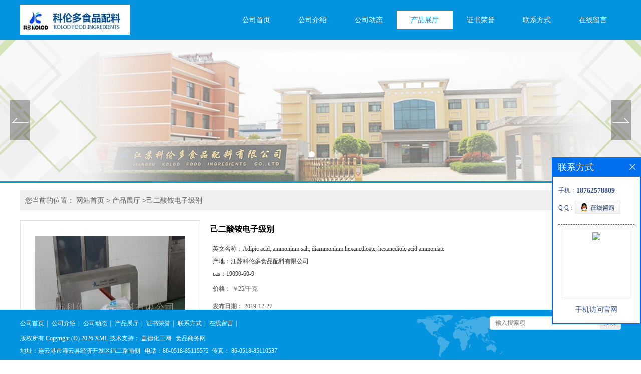

--- FILE ---
content_type: text/html; charset=utf-8
request_url: http://www.kolod-fi.com/products/show13917899.html
body_size: 7256
content:
<!DOCTYPE html PUBLIC "-//W3C//DTD XHTML 1.0 Transitional//EN" "http://www.w3.org/TR/xhtml1/DTD/xhtml1-transitional.dtd">
<html xmlns="http://www.w3.org/1999/xhtml">
<head>
<meta http-equiv="Content-Type" content="text/html; charset=utf-8">
<title>己二酸铵电子级别-江苏科伦多食品配料有限公司</title>
<meta http-equiv="keywords" content="己二酸铵电子级别">
<meta http-equiv="description" content="我司生产的己二酸铵，试剂级和电子级，自研自销！欢迎客户前来咨询。1，产品名称：己二酸铵2，CAS：19090-60-93，分子式：C6H13NO44，性状：白色粉末或透明结晶，低毒性。在乙二醇和水中具有良好的溶解性能，有良好的化成能力。5，用途：主要用作低压铝箔及固...">
<meta name="baidu-site-verification" content="codeva-KXvTbbRd5V" />

<script>
    if(true){
        var curl = window.location.href;
        var defurl = "http://www.kolod-fi.com";
        if(curl.indexOf(defurl)<0){
            if (defurl.indexOf("http://")==0){
                curl = curl.replace(defurl.replace("http:","https:"),defurl);
            }else{
                curl = curl.replace(defurl.replace("https:","http:"),defurl);
            }
            window.location.href = curl;
        }
    }
</script>
<link rel="stylesheet" type="text/css" href="/web/mb/cn/gd_mb35/css/base.css">
<link rel="stylesheet" type="text/css" href="/web/mb/cn/gd_mb35/css/top.css">
<link rel="stylesheet" type="text/css" href="/web/mb/cn/gd_mb35/css/bottom.css">
<link rel="stylesheet" type="text/css" href="/web/mb/cn/gd_mb35/css/layout.css">
<script type="text/javascript" src="/web/mb/cn/gd_mb35/js/jquery-1.11.1.min.js"></script>
<script type="text/javascript" src="/web/mb/cn/gd_mb35/js/common.js"></script>
<script type="text/javascript" src="/web/mb/cn/gd_mb35/js/Tony_Tab.js"></script><!--焦点图-->

</head>
<body>
 <div class="head_bg">
  <div class="clearfix head_top">
    <div class="logo_l">
	 <a href="/">
		<img src="https://imgcn2.guidechem.com/img/msite/2018/3/1/lygkolod$57d9496763772_9bbb.jpg" alt="江苏科伦多食品配料有限公司" title="食品级醋酸钾钠铵生产商,工业级高纯硫酸镁铁铵工厂价格,高含量醋酸钾现货直销,医药级柠檬酸钾铵厂家批发-江苏科伦多食品配料有限公司"/>
    </a>
	</div><!--logo-->
      <div class="nav">
       <ul>
        <ul>
			<li  class=""><a  href="/"  title="公司首页" class="lrt">公司首页</a></li>
			<li  class=""><a  href="/about.html"  title="公司介绍" class="lrt">公司介绍</a></li>
			<li  class=""><a  href="/news/list--p1.html"  title="公司动态" class="lrt">公司动态</a></li>
			<li  class="omm"><a  href="/products/list--p1.html"  title="产品展厅" class="lrt">产品展厅</a></li>
			<li  class=""><a  href="/honors/list--p1.html"  title="证书荣誉" class="lrt">证书荣誉</a></li>
			<li  class=""><a  href="/contact.html"  title="联系方式" class="lrt">联系方式</a></li>
			<li  class=""><a  href="/feedback.html"  title="在线留言" class="lrt">在线留言</a></li>
       </ul>
    </div><!--nav-->
  </div><!--head_top-->
  </div><!--head_bg-->
  
<div class="banner-box slideBox">
 <div class="bd">
 <ul>
        <li><div class="m-width">
                <img src="https://imgcn2.guidechem.com/img/msite/2016/8/16/lygkolod$440da37b8a825_8f4a.jpg" alt=""/>
           </div>
		</li>
        <li><div class="m-width">
                <img src="https://imgcn2.guidechem.com/img/msite/2016/8/16/lygkolod$43f9ba6cd654c_2792.jpg" alt=""/>
           </div>
		</li>
        <li><div class="m-width">
                <img src="https://imgcn2.guidechem.com/img/msite/2016/8/16/lygkolod$438f047adc4e1_7c75.jpg" alt=""/>
           </div>
		</li>
        <li><div class="m-width">
                <img src="https://imgcn2.guidechem.com/img/msite/2016/8/16/lygkolod$43f9ca171720c_275e.jpg" alt=""/>
           </div>
		</li>
   </ul>
 </div>
<div class="banner-btn">
  <a class="prev" href="javascript:void(0);">&lt;</a>
  <a class="next" href="javascript:void(0);">&gt;</a>
   <div class="hd"><ul>
		 <li>&nbsp;</li>
		 <li>&nbsp;</li>
		 <li>&nbsp;</li>
		 <li>&nbsp;</li>
   </ul>
  </div>
 </div><!--banner-btn-->
</div><!--banner-box-->

<div class="clearfix main_cen_ter">
<style type="text/css">
.title_l{line-height:40px;margin:0px auto;font-size:14px;height:40px;overflow:hidden;}
.title_l a{color: #666;}
</style>


<div class="title_l">
  <div class="title_l_ul">您当前的位置：
                <a href="/" title="网站首页">网站首页</a> &gt;
                <a href="/products/list--p1.html">产品展厅</a>
                &gt;<a>己二酸铵电子级别</a>
 </div><!--title_l_ul-->
</div><!--title_l-->

<link rel="stylesheet" type="text/css" href="/web/mb/publicCss/product.css">
<script src="/web/mb/publicJs/jqzoom.base.js?v=20230706"></script>
<script src="/web/mb/publicJs/jquery.jqzoom.js"></script>
<div class="list_box">
    <!-- showpic -->
    <div class="prolist" style="margin-top:20px;">
        <div class="pr_deti_main">
            <div class="clearfix pr_detai_top">
                <div class="wth674">
                    <div class="product-show">
                        <div class="region-detail-gallery">
                           
                            <div id="preview" class="spec-preview">
							  
                                <table width="360" height="360" border="0" cellspacing="0" cellpadding="0">
                                    <tr>
                                        <td width="360" height="360" align="center" valign="middle">
                                            <div class="prism-player" id="player-con" style="margin: 0px auto; display:none;"></div>
                                            <span class="jqzoom">
                                         <img src="https://imgcn2.guidechem.com/simg/product/2018/2/10/64272092705493.jpg" jqimg="https://imgcn2.guidechem.com/img/product/2018/2/10/64272092705493.jpg" class="cv_mfrt" alt="">
                                </span>
                                        </td>
                                    </tr>
                                </table>
                            </div><!--spec-preview-->
                            <div class="spec-scroll">
                                <div class="prev">&nbsp;</div>
                                <div class="next">&nbsp;</div>
                                <div class="items">
                                    <ul>
                                        <li
                                                class="add"
                                        ><img src="https://imgcn2.guidechem.com/simg/product/2018/2/10/64272092705493.jpg" mid="https://imgcn2.guidechem.com/simg/product/2018/2/10/64272092705493.jpg" big="https://imgcn2.guidechem.com/img/product/2018/2/10/64272092705493.jpg" isvideo="0" onclick="preview(this,360);"></li>
                                        <li
                                        ><img src="https://imgcn3.guidechem.com/simg/product/2019/1/30/64272144002208.jpg" mid="https://imgcn3.guidechem.com/simg/product/2019/1/30/64272144002208.jpg" big="https://imgcn3.guidechem.com/img/product/2019/1/30/64272144002208.jpg" isvideo="0" onclick="preview(this,360);"></li>
                                        <li
                                        ><img src="https://imgcn2.guidechem.com/simg/product/2018/5/28/64272090003400.jpg" mid="https://imgcn2.guidechem.com/simg/product/2018/5/28/64272090003400.jpg" big="https://imgcn2.guidechem.com/img/product/2018/5/28/64272090003400.jpg" isvideo="0" onclick="preview(this,360);"></li>
                                    </ul>
                                </div><!--items-->
                            </div><!--spec-scroll-->
                            <!--缩图结束-->
                        </div>
                        <div class="det_plt">
                            <div class="product_title">己二酸铵电子级别</div>
                            <div class="price-content">
                                <div class="detail-texta">
                                    <div class="price-outer-div">
                                        <ul>
                                            <li><span>英文名称：<span>Adipic acid, ammonium salt; diammonium hexanedioate; hexanedioic acid ammoniate</span></span></li>
                                        </ul>
                                        <div class="clear"></div>
                                    </div>
                                    <div class="price-outer-div">
                                        <ul>
                                            <li><span>产地：<span>江苏科伦多食品配料有限公司</span></span></li>
                                        </ul>
                                        <div class="clear"></div>
                                    </div>
                                    <div class="price-outer-div">
                                        <ul>
                                            <li><span>cas：<span>19090-60-9</span></span></li>
                                        </ul>
                                        <div class="clear"></div>
                                    </div>

                                    <ul class="product-zd ">
                                        <li><strong>价格：</strong> ￥25/千克</li>
                                        <li><strong>发布日期：</strong> 2019-12-27</li>
                                        <li><strong>更新日期：</strong> 2026-01-26</li>
                                    </ul>
                                </div>

                            </div>
                            <div class="detail-button">
                                <div class="prof_se_nd"><a href="/feedback.html?title=己二酸铵电子级别" style="color:#fff;">发送咨询信息</a></div>
                            </div>
                        </div><!--det_plt-->
                        <div class="cl"></div>

                    </div>
                    <div class="cl"></div>
                </div>

            </div><!--pr_detai_top-->
            <div class="prof_all prof_width"><span>产品详请</span></div><!--prof_all-->
            <div class="prog_leg">

                <table width="100%" border="0" cellspacing="0" cellpadding="0" bgcolor="#f9f9f9">
                    <tbody>
                    <tr>
                        <td width="5%" height="45" align="left" nowrap="nowrap">品牌 </td>
                        <td width="15%" height="45" align="left">
                            
                        </td>
                    </tr>
                    <tr>
                        <td width="5%" height="45" align="left" nowrap="nowrap">CAS编号 </td>
                        <td width="15%" height="45" align="left">
                            19090-60-9
                        </td>
                    </tr>
                    <tr>
                        <td width="5%" height="45" align="left" nowrap="nowrap">纯度 </td>
                        <td width="15%" height="45" align="left">
                            99
                        </td>
                    </tr>
                    <tr>
                        <td width="5%" height="45" align="left" nowrap="nowrap">别名 </td>
                        <td width="15%" height="45" align="left">
                            盐酸甘氨酰胺
                        </td>
                    </tr>
                    <tr>
                        <td width="5%" height="45" align="left" nowrap="nowrap">产地/厂商 </td>
                        <td width="15%" height="45" align="left">
                            江苏科伦多食品配料有限公司
                        </td>
                    </tr>
                    </tbody>
                </table>

            </div><!--prog_leg--><!--prog_leg-->
            <div class="ntf_pcde">
                <p>我司生产的己二酸铵，试剂级和电子级，自研自销！欢迎客户前来咨询。</p><p>1，产品名称：己二酸铵<br/></p><p>2，CAS：19090-60-9</p><p>3，分子式：C6H13NO4</p><p>4，性状：<span style="color: rgb(69, 69, 69); font-family: Arial, 微软雅黑, sans-serif; font-size: 20px;">白色粉末或透明结晶，低毒性。在乙二醇和水中具有良好的溶解性能，有良好的化成能力。</span></p><p><span style="color: rgb(69, 69, 69); font-family: Arial, 微软雅黑, sans-serif; font-size: 20px;">5，用途：主要用作低压铝箔及固态电容器制作过程的化成和中低压电解液溶质，水溶液也可作为中高压铝箔给电剂</span></p><p><span style="color: rgb(69, 69, 69); font-family: Arial, 微软雅黑, sans-serif; font-size: 20px;">指标如下：</span></p><p><br/></p><table cellpadding="0" cellspacing="1" width="790" style="width: 668px;"><tbody><tr class="firstRow"><td data-spm-anchor-id="a261y.7663282.descBanner.i0.763f30fdVCKN7z" style="margin: 0px; padding: 0px; cursor: text; background-color: rgb(255, 255, 255);">项目</td><td style="margin: 0px; padding: 0px; cursor: text; background-color: rgb(255, 255, 255);">企业标准</td></tr><tr><td style="margin: 0px; padding: 0px; cursor: text; background-color: rgb(255, 255, 255);">含量</td><td style="margin: 0px; padding: 0px; cursor: text; background-color: rgb(255, 255, 255);">99-100%</td></tr><tr><td style="margin: 0px; padding: 0px; cursor: text; background-color: rgb(255, 255, 255);">水分≤</td><td data-spm-anchor-id="a261y.7663282.descBanner.i1.763f30fdVCKN7z" style="margin: 0px; padding: 0px; cursor: text; background-color: rgb(255, 255, 255);">1.0%</td></tr><tr><td style="margin: 0px; padding: 0px; cursor: text; background-color: rgb(255, 255, 255);">氯≤</td><td style="margin: 0px; padding: 0px; cursor: text; background-color: rgb(255, 255, 255);">1ppm</td></tr><tr><td style="margin: 0px; padding: 0px; cursor: text; background-color: rgb(255, 255, 255);">硫酸根≤</td><td style="margin: 0px; padding: 0px; cursor: text; background-color: rgb(255, 255, 255);">3ppm</td></tr><tr><td style="margin: 0px; padding: 0px; cursor: text; background-color: rgb(255, 255, 255);">铁≤</td><td style="margin: 0px; padding: 0px; cursor: text; background-color: rgb(255, 255, 255);">1ppm</td></tr><tr><td style="margin: 0px; padding: 0px; cursor: text; background-color: rgb(255, 255, 255);">铅≤</td><td style="margin: 0px; padding: 0px; cursor: text; background-color: rgb(255, 255, 255);">2ppm</td></tr><tr><td style="margin: 0px; padding: 0px; cursor: text; background-color: rgb(255, 255, 255);">ph</td><td style="margin: 0px; padding: 0px; cursor: text; background-color: rgb(255, 255, 255);">6.5-7.5</td></tr><tr><td style="margin: 0px; padding: 0px; cursor: text; background-color: rgb(255, 255, 255);">水不溶物≤</td><td style="margin: 0px; padding: 0px; cursor: text; background-color: rgb(255, 255, 255);">0.003%</td></tr></tbody></table><p><br/></p>
            </div><!--ntf_pcde-->
        </div><!--pr_deti_main-->
    </div>
    <script>function tomessage(s,d){
        document.getElementById("stype").value=s;
        document.getElementById("sid").value=d;
        document.formdetail.method="POST";
        document.formdetail.submit();
    }</script>
    <form method="post" action="message.html" name="formdetail" id="formdetail">
        <input type="hidden" name="stype" id="stype" value="">
        <input type="hidden" name="sid" id="sid" value="">
    </form>
<style>.price-outer-div li{width: 100%;}
</style>


</div>



<style type="text/css">
.ews_t_t{line-height:45px;margin:0px auto;font-size:16px;height:45px;overflow:hidden;color:#333;font-weight:bold;text-align: left;}
.ews_t_tl{overflow:hidden;}
.ews_t_tl a{float:left;color:#555;display:block;height:36px;line-height:36px;padding:0px 15px;background:#eeeeee;font-size:14px;margin-right:20px;margin-bottom:20px;border-radius:6px;-moz-border-radius:6px;-webkit-border-radius:6px;text-align: left;}
.prto_zi_ul li{float:left;width:23%;margin-bottom:10px;padding-right:2%;list-style:none;}
.prto_zi_ul li table{width:100%;height:200px;}
.prto_zi_ul {padding:0px;margin:0px;width:100%;display:block;overflow:hidden;}
.prto_zi_ul li table img{max-width:100%;max-height:200px;}
.text_mdf{display:block;height:25px;overflow:hidden;color:#333;line-height:25px;font-size:14px;text-align:center;}
.text_mdf a{color:#333;}
.news_tag{padding:0px 20px;}

.swe_md{background:#fff;}
</style>

<div class="swe_md">

<div class="news_tag">
<div class="ews_t_t">相关产品：</div><!--ews_t_t-->
<ul class="prto_zi_ul">
    <li>
	  <table width="100%" border="0" cellspacing="0" cellpadding="0">
          <tr>
            <td align="center" valign="middle">
            <a href="/products/show31894702.html" target="_blank">
            <img src="https://imgcn7.guidechem.com/simg/product/2024/2/21/64272090904656.jpg" alt="">
             </a>
            </td>
          </tr>
         </table>
         <div class="text_mdf">
            <a href="/products/show31894702.html" target="_blank">科伦多大量供应除冰液，融雪剂（甲酸盐，乙酸盐）</a>
        </div>
    </li>
    <li>
	  <table width="100%" border="0" cellspacing="0" cellpadding="0">
          <tr>
            <td align="center" valign="middle">
            <a href="/products/show25549271.html" target="_blank">
            <img src="https://imgcn5.guidechem.com/simg/product/2022/3/1/64272090200582.png" alt="">
             </a>
            </td>
          </tr>
         </table>
         <div class="text_mdf">
            <a href="/products/show25549271.html" target="_blank">磷酸二氢铵食品级</a>
        </div>
    </li>
    <li>
	  <table width="100%" border="0" cellspacing="0" cellpadding="0">
          <tr>
            <td align="center" valign="middle">
            <a href="/products/show23671096.html" target="_blank">
            <img src="https://imgcn5.guidechem.com/simg/product/2021/2/18/64272104503516.jpg" alt="">
             </a>
            </td>
          </tr>
         </table>
         <div class="text_mdf">
            <a href="/products/show23671096.html" target="_blank">己二酸铵优等品</a>
        </div>
    </li>
    <li>
	  <table width="100%" border="0" cellspacing="0" cellpadding="0">
          <tr>
            <td align="center" valign="middle">
            <a href="/products/show21233726.html" target="_blank">
            <img src="https://imgcn2.guidechem.com/simg/product/2018/6/15/64272103902263.jpg" alt="">
             </a>
            </td>
          </tr>
         </table>
         <div class="text_mdf">
            <a href="/products/show21233726.html" target="_blank">甲酸钾75%液体石油钻井好帮手</a>
        </div>
    </li>
</ul>
</div><!--news_tag-->
</div><!--swe_md--></div><!--main_cen_ter-->

<script type="text/javascript" src="/web/mb/publicJs/common.js"></script>


<style typpe="text/css">
    .flot_cuext{width:174px;position:fixed;right:0px;top:100px;background:#006fed;padding:2px;}
    .lot_cu1{height:37px;}
    .lot_cu1 span{float:left;line-height:37px;color:#fff;font-size:18px;font-family:"微软雅黑";margin-left:10px;}
    .lot_cu2{background:#fff;padding:0px 11px 15px;}
    .lot_cu1 a{float:right;margin-top:11px;margin-right:9px;}
    .lot_cu2 dl{padding:10px 0px 15px;border-bottom:1px dashed #006fed;}
    .lot_cu2 dl dd{color:#314985;font-size:12px;line-height:35px;word-break:break-all;table-layout:fixed;overflow:hidden;}
    .lot_cu2 dl dd span{float:left;}
    .lot_cu2 dl dd em{float:left;}
    .lot_cu2 dl dd em img{margin-top:3px;}
    .lot_cu2 dl dd strong{color:#314985;font-size:14px;}
    .lot_cet1{margin:19px 0px;text-align:center;}
    .lot_cet2{width: 125px;height: 125px;margin:8px auto 10px;border:1px solid #eeeeee;text-align:center;padding:6px;}
    .lot_cet2 img{max-width: 110px;max-height: 110px;}
    .lot_cet3{text-align:center;line-height:25px;color:#314985;font-size:14px;font-family:"微软雅黑";}
    .flot_cuext{
        z-index: 999999;
    }
</style>


<div class="flot_cuext" style="font-size: 12px;Top:315px;position: fixed;right: 0px; font-size: 12px;">

    <div class="lot_cu1"><span>联系方式</span><a onclick="hideQq()" href="javascript:void(0)"><img src="/images/clr_xwe.png"></a></div><!--lot_cu1-->
    <div class="lot_cu2">
        <dl>
            <dd><span>手机：</span><em title="联系人:许方云"><strong>18762578809</strong></em></dd>
            <dd><span>Q Q：</span><em><a target="_blank" href="tencent://message/?Menu=yes&uin=503411551&Site=江苏科伦多食品配料有限公司&Service=300&sigT=45a1e5847943b64c6ff3990f8a9e644d2b31356cb0b4ac6b24663a3c8dd0f8aa12a545b1714f9d45"><img src="/images/qq_meq.jpg"></a></em></dd>
        </dl>




        <div class="lot_cet2"><img src="/web/makeewm.action?content=http%3A%2F%2Fm.kolod-fi.com%2F&width=150"></div><!--lot_cet2-->
        <div class="lot_cet3">手机访问官网</div><!--lot_cet3-->


    </div><!--lot_cu2-->

</div>

<script>
    function hideQq() {
        $(".flot_cuext").hide();
    }
</script>

<div class="food_l">&nbsp;</div><!--food_l-->
 <div class="footer">
  <div class="footer_mian">
   <div class="ft1">
	 <a href="/ "  >公司首页</a><span>|</span>
	 <a href="/about.html "  >公司介绍</a><span>|</span>
	 <a href="/news/list--p1.html "  >公司动态</a><span>|</span>
	 <a href="/products/list--p1.html "  >产品展厅</a><span>|</span>
	 <a href="/honors/list--p1.html "  >证书荣誉</a><span>|</span>
	 <a href="/contact.html "  >联系方式</a><span>|</span>
	 <a href="/feedback.html "  >在线留言</a><span>|</span>
    </div><!--ft1-->
   <div class="ft2">
    版权所有 Copyright (©) 2026 
<a href="/sitemap.xml" target="_blank" class="zzb07link">XML</a>			
			 
            技术支持：
            <a href="https://china.guidechem.com/" id="guidechem" class="TechnicalSupport" target="_blank">盖德化工网</a>&nbsp;&nbsp;
            <a href="https://www.21food.cn/" id="21food" class="TechnicalSupport" target="_blank">食品商务网</a>&nbsp;&nbsp;
   </div><!--ft2-->
   <div class="ft2">
		地址：连云港市灌云县经济开发区纬二路南侧  &nbsp;
		<a href="tel:86-0518-85115572">电话：86-0518-85115572</a>&nbsp;
		传真： <a href="email:86-0518-85110537">86-0518-85110537</a>
   </div><!--ft2-->
   
   

  <div class="scd_md_fr">
	 <form class='form_productSearch' id="form_productSearch" method="post" onsubmit="return searchProduct();">
		<input type="text" placeholder="输入搜索项"  name="keys" id="product_sokey" value="" class="tp_t_mxt1"/>
		<input type="button" value="搜索"  onclick="searchProduct()" class="tp_t_mxt2"/>
	</form>
<script src="/web/mb/publicJs/common.js"></script>
<script type="text/javascript">
    function searchProduct(keyid) {
        var inputid="product_sokey";
        if(keyid)inputid=keyid;
        var keys = $("#"+inputid).val();       // 搜索的关键词
        if(keys==""){
            tusi("请输入您要搜索的关键词");
            return false;
        }
        if (-1 > 0){
            location.href = "/products/list-catid-_-keys-"+URLEncode(keys)+"_--p1.html";
        }else {
            location.href = "/products/list-keys-"+URLEncode(keys)+"_--p1.html";
        }
        return false;
    }
</script>
   </div><!--scd_md_fr-->
  </div><!--footer_mian-->
 </div><!--footer--><script src="/js/jquery.cookie.js"></script>
<meta name="baidu-site-verification" content="fZjQrAXiWJ" />
<script id="jsgovicon" src="http://odr.jsdsgsxt.gov.cn:8081/mbm/app/main/electronic/js/govicon.js?siteId=c032ca7c9e0f404db89eae83930bf88b&width=32&height=45&type=1" type="text/javascript" charset="utf-8"></script>
<script>
    $("img").each(function(){
        if($(this).attr('src')=='') $(this).remove();
    });
    if(location.href.indexOf('/news/list')!=-1){
        $("img").error(function () {
            $(this).remove();
        });
    }else {
        $("img").error(function () {
            $(this).attr("src", "/images/nophoto.png");
        });
    }
</script>
<script type='text/javascript' src='https://tj.guidechem.com/js/visitcount3.js'></script> 
<script type='text/javascript' defer> 
var _visitCount_ = new VisitCount(); 
_visitCount_.dbName='guidecn'; 
_visitCount_.source='pc'; 
_visitCount_.sid=13917899; 
_visitCount_.clientkey='1769440329999_2674'; 
_visitCount_.comid=64272; 
_visitCount_.vcomid=0; 
_visitCount_.keyword=''; 
_visitCount_.stype='pro'; 
_visitCount_.visittimes=1; 
_visitCount_.data=''; 
_visitCount_.types=''; 
_visitCount_.time='1769440330030'; 
_visitCount_.sign='4c9d8cd9ce30514e0ef2158eb982a00a'; 
_visitCount_.sentReq(); 
function _doAction_(sid,stype,action,actiondata,scomid){
	_visitCount_.doaction(sid,stype,action,actiondata,scomid);
 }
</script>
 <script type="text/javascript">
  $(".slideBox").slide({mainCell:".bd ul",autoPlay:true});
</script>
</body>
</html>
